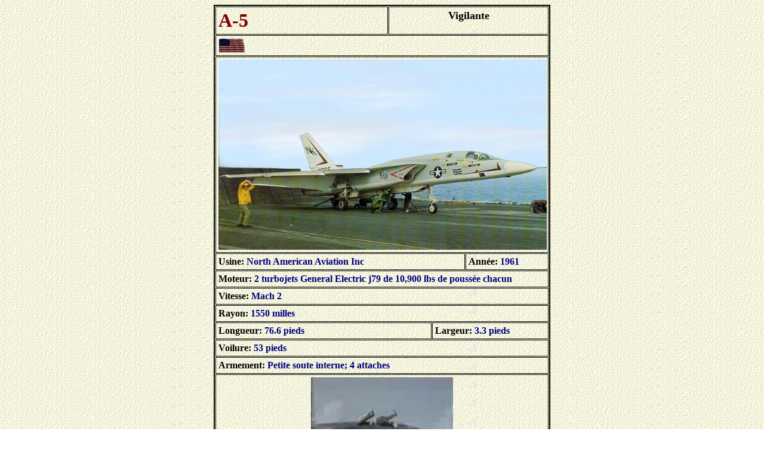

--- FILE ---
content_type: text/html
request_url: http://www.avionsjp.com/a5.htm
body_size: 1545
content:
<HTML><head><meta http-equiv="imagetoolbar" content="no"><meta HTTP-EQUIV="Content-Type" CONTENT="text/html; charset=windows-1252"><meta NAME="Generator" CONTENT="Microsoft Word 97"><title>A-5</TITLE><meta NAME="Version" CONTENT="8.0.3429"><meta NAME="Date" CONTENT="11/28/96"><meta NAME="Template" CONTENT="C:\Program Files\Microsoft Office\Office\HTML.DOT"></head><body TEXT="#000000" LINK="#0000ff" VLINK="#800080" BACKGROUND="Image26.gif" ondragstart="return false" onselectstart="return false"><script language="JavaScript" type="text/javascript"><!--
function jk(){alert(unescape("Thanks for your right click."));return false}function kj(e){return(e.which==3)?jk():true}function ct(){hg=event.button;if(hg==2||hg==3)jk()}vc=document.all;qb=document.getElementById;if(vc){if(qb){document.oncontextmenu=jk}else{document.onmousedown=ct}}if(qb&&!vc){document.onmouseup=kj}if(document.layers){window.captureEvents(Event.MOUSEDOWN);window.onmousedown=kj}function vr(){for(lp=0;lp<document.all.length;lp++){if(document.all[lp].style.visibility!="hidden"){document.all[lp].style.visibility="hidden";document.all[lp].id="h9g2"}}};function rv(){for (lp=0;lp<document.all.length;lp++){if(document.all[lp].id=="h9g2")document.all[lp].style.visibility=""}};window.onbeforeprint=vr;window.onafterprint=rv;//--></script><center><TABLE BORDER=2 CELLSPACING=1 BORDERCOLOR="#000000" CELLPADDING=4 WIDTH=563 DIR="LTR"><tr><TD WIDTH="52%" VALIGN="TOP" HEIGHT=28> <B><FONT FACE="Arial Narrow" SIZE=6 COLOR="#800000"><FONT FACE="Arial Narrow" SIZE=6 COLOR="#800000"><FONT FACE="Arial Narrow" SIZE=6 COLOR="#800000"><SPAN LANG="FR-CA"> <P>A-5</B></FONT> </SPAN></td><TD WIDTH="48%" VALIGN="TOP" COLSPAN=3 HEIGHT=28> <B><FONT FACE="Arial Narrow" SIZE=4><FONT FACE="Arial Narrow" SIZE=4><SPAN LANG="FR-CA"><P ALIGN="CENTER">Vigilante</B></FONT></SPAN></td></TR><tr><TD VALIGN="TOP" COLSPAN=4 HEIGHT=33> <SPAN LANG="FR-CA"><P><IMG SRC="usflag.gif" WIDTH=45 HEIGHT=25></SPAN></td></TR><tr><TD VALIGN="TOP" COLSPAN=4 HEIGHT=33> <SPAN LANG="FR-CA"><P ALIGN="CENTER"><IMG SRC="a5.jpg" WIDTH=550 HEIGHT=319></SPAN></td></TR><tr><TD WIDTH="75%" VALIGN="TOP" COLSPAN=3 HEIGHT=22> <B><FONT FACE="Arial Narrow"><SPAN LANG="FR-CA"><P>Usine:</FONT><FONT FACE="Arial Narrow" COLOR="#000080"><FONT FACE="Arial Narrow" COLOR="#000080"> North American Aviation Inc </B></FONT></FONT></SPAN></td><TD WIDTH="25%" VALIGN="TOP" HEIGHT=22> <B><FONT FACE="Arial Narrow"><SPAN LANG="FR-CA"><P>Ann&eacute;e: </FONT><FONT FACE="Arial Narrow" COLOR="#000080"><FONT FACE="Arial Narrow" COLOR="#000080">1961</B></FONT></FONT></SPAN></td></TR><tr><TD VALIGN="TOP" COLSPAN=4 HEIGHT=22> <B><FONT FACE="Arial Narrow"><SPAN LANG="FR-CA"><P>Moteur:</FONT><FONT FACE="Arial Narrow" COLOR="#000080"><FONT FACE="Arial Narrow" COLOR="#000080"> 2 turbojets General Electric j79 de 10,900 lbs de pouss&eacute;e chacun</B></FONT></FONT></SPAN></td></TR><tr><TD VALIGN="TOP" COLSPAN=4 HEIGHT=22> <B><FONT FACE="Arial Narrow"><SPAN LANG="FR-CA"><P>Vitesse:</FONT><FONT FACE="Arial Narrow" COLOR="#000080"><FONT FACE="Arial Narrow" COLOR="#000080"> Mach 2</B></FONT></FONT></SPAN></td></TR><tr><TD VALIGN="TOP" COLSPAN=4 HEIGHT=22> <B><FONT FACE="Arial Narrow"><SPAN LANG="FR-CA"><P>Rayon: </FONT><FONT FACE="Arial Narrow" COLOR="#000080"><FONT FACE="Arial Narrow" COLOR="#000080">1550 milles</B></FONT></FONT></SPAN></td></TR><tr><TD WIDTH="65%" VALIGN="TOP" COLSPAN=2 HEIGHT=22> <B><FONT FACE="Arial Narrow"><SPAN LANG="FR-CA"><P>Longueur:</FONT><FONT FACE="Arial Narrow" COLOR="#000080"><FONT FACE="Arial Narrow" COLOR="#000080"> 76.6 pieds</B></FONT></FONT></SPAN></td><TD WIDTH="35%" VALIGN="TOP" COLSPAN=2 HEIGHT=22> <B><FONT FACE="Arial Narrow"><SPAN LANG="FR-CA"><P>Largeur:</FONT><FONT FACE="Arial Narrow" COLOR="#000080"><FONT FACE="Arial Narrow" COLOR="#000080"> 3.3 pieds</B></FONT></FONT></SPAN></td></TR><tr><TD VALIGN="TOP" COLSPAN=4 HEIGHT=22> <B><FONT FACE="Arial Narrow"><SPAN LANG="FR-CA"><P>Voilure: </FONT><FONT FACE="Arial Narrow" COLOR="#000080"><FONT FACE="Arial Narrow" COLOR="#000080">53 pieds</B></FONT></FONT></SPAN></td></TR><tr><TD VALIGN="TOP" COLSPAN=4 HEIGHT=22> <B><FONT FACE="Arial Narrow"><SPAN LANG="FR-CA"><P>Armement: </FONT><FONT FACE="Arial Narrow" COLOR="#000080"><FONT FACE="Arial Narrow" COLOR="#000080">Petite soute interne; 4 attaches </B></FONT></FONT></SPAN></td></TR><tr><TD VALIGN="TOP" COLSPAN=4 HEIGHT=22> <B><FONT FACE="Arial Narrow"><SPAN LANG="FR-CA"><P ALIGN="CENTER"><video controls width="284" height="195"> <source src="a5.mp4" type="video/mp4"> <source src="a5.webm" type="video/webm"></video> </B></FONT></SPAN></td></TR><tr><TD VALIGN="TOP" COLSPAN=4 HEIGHT=24> <B><FONT FACE="Arial Narrow"><SPAN LANG="FR-CA"><P>Id&eacute;e g&eacute;n&eacute;rale: </FONT><FONT FACE="Arial Narrow" COLOR="#008000"><FONT FACE="Arial Narrow" COLOR="#008000">Un avion de frappe embarqu&eacute; pour l'US Navy</B></FONT></FONT></SPAN></td></TR><tr><TD VALIGN="TOP" COLSPAN=4 HEIGHT=22> <B><FONT FACE="Arial Narrow"><SPAN LANG="FR-CA"><P ALIGN="JUSTIFY">Note: </FONT><FONT FACE="Arial Narrow" COLOR="#800080"><FONT FACE="Arial Narrow" COLOR="#800080">L'appareil &eacute;tait initialement con&ccedil;u comme bombardier supersonique capable de porter une arme nucl&eacute;aire, mais il sera rapidement converti en avion de reconnaissance.</B></FONT></FONT></SPAN></td></TR></table> </CENTER></p><SPAN LANG="FR-CA"></SPAN></BODY></html>